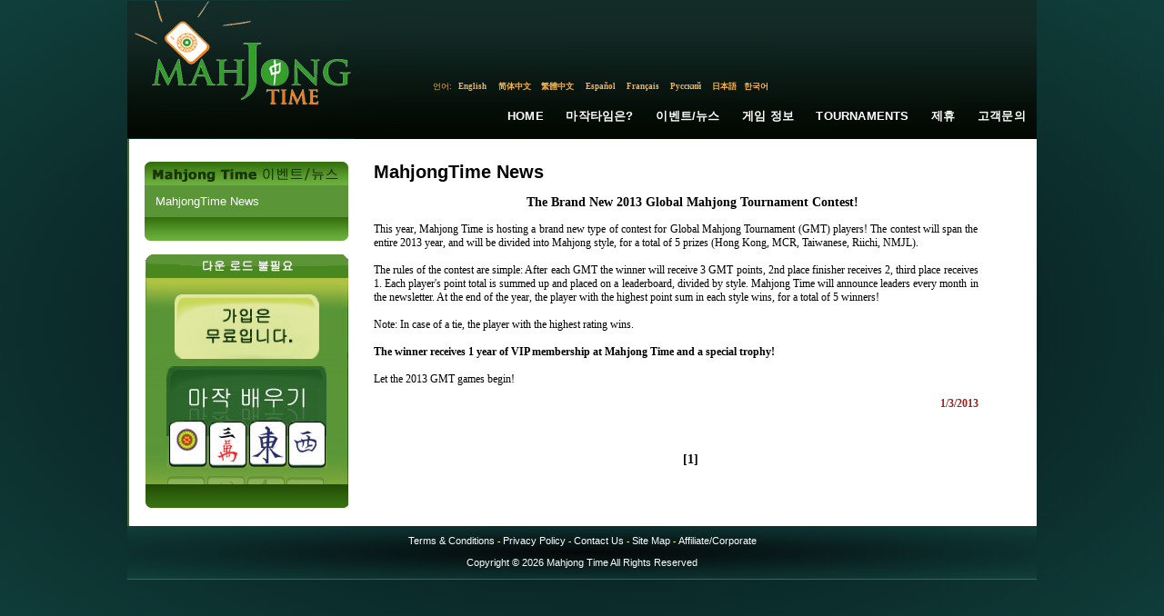

--- FILE ---
content_type: text/html; charset=utf-8
request_url: https://mahjongtime.com/mahjong-news.aspx?lang=kr&newsId=873&PageNr=0&catId=1
body_size: 24522
content:

<!DOCTYPE html PUBLIC "-//W3C//DTD XHTML 1.0 Transitional//EN" "http://www.w3.org/TR/xhtml1/DTD/xhtml1-transitional.dtd">
<html xmlns="http://www.w3.org/1999/xhtml">

 <script type="text/javascript">
      if (top != self)
      {
       // Get HttpContext out of iFrame
       top.location.href = location.href;
      }
 </script>

<head id="Head1"><meta http-equiv="Content-Type" content="text/html; charset=utf-8" />
<script type="text/javascript" src="https://ajax.googleapis.com/ajax/libs/jquery/1.4/jquery.min.js"></script>
<link rel="icon" type="image/x-icon" href="http://mahjongtime.com/images/favicon.ico" /><link rel="shortcut icon" type="image/x-icon" href="http://mahjongtime.com/images/favicon.ico" /><link rel="shortcut icon" href="http://mahjongtime.com/images/favicon.ico" /><meta http-equiv="Content-Language" content="en" />
<meta name="Keywords" content="Mahjong game News, Winners News, Contest Announced, mahjong game news, mahjong news, mahjong scoring news, mahjong scoring game, scoring mahjong games news, play mahjong games, Chinese mahjong game news, Chinese official game news, Hong Kong Mahjong news, Chinese Mahjong Official game news, Riichi Competition game news, American Mahjong game news, Mahjong online news, online shanghai game news, mahjongtime.com" />
<meta name="Description" content="Mahjongtime News provides the mahjong game results during the tournament, mahjong  game result page by players, mahjong game results, mahjong news, mahjongtime.com" />
<title>Mahjong Time - News</title>

<style type="text/css">
    body {
        background: radial-gradient(ellipse at center, #050607 0%, #0b2b2a 60%, #103f3b 100%);
        background-attachment: fixed;
        min-height: 100vh;
    }
    .language_links {
        font-family: georgia;
        font-stretch: condensed;
        color: #f4b54f;
        font-size: 9px;
    }
    .language_links a {
        font-family: georgia;
        font-stretch: condensed;
        color: #f4b54f;
        font-size: 9px;
        text-decoration: none;
    }
    .language_links a:hover {
        font-family: georgia;
        font-stretch: condensed;
        color: #FFFFFF;
        font-size: 9px;
        text-decoration: none;
    }
    .main-nav-link {
        font-family: Verdana, Arial, sans-serif;
        font-size: 13px;
        font-weight: 600;
        color: #FFFFFF;
        text-decoration: none;
        padding: 10px 12px;
        display: inline-block;
        transition: all 0.2s ease;
        letter-spacing: 0.2px;
        text-transform: uppercase;
        position: relative;
        white-space: nowrap;
    }
    .main-nav-link:hover {
        color: #f4b54f;
        text-decoration: none;
    }
    .main-nav-link::after {
        content: '';
        position: absolute;
        bottom: 6px;
        left: 12px;
        right: 12px;
        height: 2px;
        background-color: #f4b54f;
        transform: scaleX(0);
        transition: transform 0.2s ease;
    }
    .main-nav-link:hover::after {
        transform: scaleX(1);
    }
</style>
<script type="text/javascript" src="/script/mahjong.main.js"></script><script type="text/javascript" src="/script/deprecated.javascript.js"></script><script type="text/javascript" src="/script/swfobject.js"></script><link href="App_Themes/Default/Accordion.css" type="text/css" rel="stylesheet" /><link href="App_Themes/Default/Styles.css" type="text/css" rel="stylesheet" /><link href="App_Themes/Default/Wait.css" type="text/css" rel="stylesheet" /><title>
	The Brand New 2013 Global Mahjong Tournament Contest!
</title></head>
<body>
<table width="1000" border="0" align="center" cellpadding="0" cellspacing="0">
  <tr>
    <td valign="top">
     <table width="100%" border="0" cellpadding="0" cellspacing="0" valign="top">
      <tr>
        <td>
        <table border="0" cellpadding="0" cellspacing="0" valign="top">
          <tr>
            <td width="249"><a href="./index.aspx" title="Mahjong Time"><img src="./images/lite/Logo.jpg" width="249" height="151" border="0" alt="Mahjong Time" title="Mahjong Time" /></a></td>
            <td width="751" background="./images/lite/bg_top.jpg" height="151" valign="top">
            <table cellpadding="0" cellspacing="0" width="100%" height="151">
                <tr><td height="88" width="351" align="right" valign="center">

                </td>
                <td width="400" valign="top">
                <table align="right" cellpadding="0" cellspacing="0"><tbody>
                </tbody>
           </table>
                </td></tr>
          <tr>
                <td colspan="2" height="15">
                <table border="0" align="center" cellpadding="0" cellspacing="0">
                  <tr>
                    <td align="center" valign="middle" class="language_links">언어:</td>
                    <td width="47" height="15" align="center" valign="middle" class="language_links"><a class="language_links" href="/mahjong-news.aspx?lang=eng&newsId=873&PageNr=0&catId=1" title="English">English</a>&nbsp;</td>
                    <td width="47"  align="center" valign="middle" class="language_links "><a class="language_links" href="/mahjong-news.aspx?lang=chs&newsId=873&PageNr=0&catId=1" title="Chinese Simplified">简体中文</a>&nbsp;</td>
                    <td width="47"  align="center" valign="middle" class="language_links "><a class="language_links" href="/mahjong-news.aspx?lang=cht&newsId=873&PageNr=0&catId=1" title="Chinese Traditional">繁體中文</a>&nbsp;</td>
                    <td width="47"  align="center" valign="middle" class="language_links "><a class="language_links" href="/mahjong-news.aspx?lang=spn&newsId=873&PageNr=0&catId=1" title="Spanish">Español</a>&nbsp;</td>
                    <td width="47"  align="center" valign="middle" class="language_links "><a class="language_links" href="/mahjong-news.aspx?lang=fr&newsId=873&PageNr=0&catId=1" title="French">Français</a>&nbsp;</td>
                    <td width="47"  align="center" valign="middle" class="language_links "><a class="language_links" href="/mahjong-news.aspx?lang=ru&newsId=873&PageNr=0&catId=1" title="Russian">Русский</a>&nbsp;</td>
                    <td width="35"  align="center" valign="middle" class="language_links "><a class="language_links" href="/mahjong-news.aspx?lang=jp&newsId=873&PageNr=0&catId=1" title="Japanese">日本語</a></td>
                    <td width="35"  align="center" valign="middle" class="language_links " style="padding-top:1px;"><a class="language_links" href="/mahjong-news.aspx?lang=kr&newsId=873&PageNr=0&catId=1" title="Korean">한국어</a></td>
                    <td width="205" align="center" valign="top" class="language_links">&nbsp;</td>
                  </tr>
                </table>
                </td>
          </tr>
                <tr>
                    <td colspan="2" valign="middle">
                       <table width="100%" border="0" cellspacing="0" cellpadding="0" height="50px" align="right">
                          <tr>
                            <td width="260px"></td>
                            <td align="center" valign="middle"><a href="index.aspx" title="Home" class="main-nav-link">Home</a></td>
                            <td align="center" valign="middle"><a href="mahjong-about-mahjong-time.html" title="마작타임은?" class="main-nav-link">마작타임은?</a></td>
                            <td align="center" valign="middle"><a href="mahjong-news.aspx?catId=1" title="이벤트/뉴스" class="main-nav-link">이벤트/뉴스</a></td>
                            <td align="center" valign="middle"><a href="mahjong-game-info.html" title="게임 정보" class="main-nav-link">게임 정보</a></td>
                            <td align="center" valign="middle"><a href="mahjong-official-tournaments.aspx?tab=0" title="Tournaments" class="main-nav-link">Tournaments</a></td>
                            <td align="center" valign="middle"><a href="mahjong-affiliate-corporate.aspx" title="제휴" class="main-nav-link">제휴</a></td>
                            <td align="center" valign="middle"><a href="mahjong-contact.aspx" title="고객문의" class="main-nav-link">고객문의</a></td>
                          </tr>
                        </table>
                    </td>
                </tr>
            </table>
            </td>
          </tr>
        </table>
        </td>
      </tr>
      <tr>
        <td valign="top"><table width="100%" border="0" cellspacing="0" cellpadding="0" background="./images/line_1.gif" style="background-position:left top; background-repeat:repeat-y" bgcolor="#FFFFFF">
          <tr>
            <td valign="top" style="padding-top:25px; padding-left:10px; padding-right:10px;">
            <form method="post" action="/mahjong-news.aspx?lang=kr&amp;newsId=873&amp;PageNr=0&amp;catId=1" id="frmMain">
<div class="aspNetHidden">
<input type="hidden" name="__VIEWSTATE" id="__VIEWSTATE" value="/[base64]/[base64]/bGFuZz1rciZuZXdzSWQ9ODczJlBhZ2VOcj0wJmNhdElkPTE2L21haGpvbmctbmV3cy5hc3B4P2xhbmc9a3ImbmV3c0lkPTg3MyZQYWdlTnI9MCZjYXRJZD0xZGQcKCVbYdGJvc5UPjXmV57PmGJIVFk+poTLwD7gVRSUEQ==" />
</div>

<div class="aspNetHidden">

	<input type="hidden" name="__VIEWSTATEGENERATOR" id="__VIEWSTATEGENERATOR" value="0B52134A" />
</div>
            
<script type="text/javascript">
  SelectTop('news');
  
</script>

		<table width="100%" border="0" cellpadding="0" cellspacing="0" style="background-repeat: repeat-y;">
            <tr>
                
                    <td align="left" valign="top"  width="242" >
            
                        <!---таблица cлева-->
            
                        <table width="242"  border="0" align="left" cellpadding="0" cellspacing="0">
                      <tr>
                        <td><table width="100%" border="0" align="center" cellpadding="0" cellspacing="0">
                            <tr>
                              <td align="center" ><img src="images/Mahjong_Time_in_News_kr.gif" /></td>
                            </tr>
                            
                        </table></td>
                      </tr>
                      <tr>
                        <td><table width="224" border="0" align="center" cellpadding="0" cellspacing="0" bgcolor="#5a9537">
                            

                            <tr>
                              <td align="center" valign="top"  style="padding-bottom:10px; padding-top:10px;" ><table width="200" border="0" align="center" cellpadding="0" cellspacing="0">
                                <tr>
                                  <td colspan="2" align="left" valign="top"><table border="0" align="left" cellpadding="0" cellspacing="0">
  
                                          <tr>
                                            <td align="left" valign="top" ><a href='mahjong-news.aspx?catId=1' class="side_nav" title="MahjongTime News">MahjongTime News</a></td>
                                          </tr>
                                        
                                  </table></td>
                                </tr>
                              </table></td>
                          </tr>
                            

                            

                        </table></td>
                      </tr>
                      <tr>
                        <td align="center"><img src="./images/game_info2.gif" /></td>
                      </tr>
                      <tr>
                        <td height="15" align="center"></td>
                      </tr>
                      <tr>
                        <td align="center">


<table border="0" align="center" cellpadding="0" cellspacing="0">
      <tr>
        <td align="center" valign="top"><table border="0" cellpadding="0" cellspacing="0" >
                          <tr>
                            <td align="left"><img src="images/no-dl-req_kr.gif" width="223" height="26" hspace="0" vspace="0" border="0" alt="No Download required" title="No Download required" /></td>
            </tr>
                          <tr>
                            <td align="center" background="./images/no-download-required.jpg" style="background-position:top center; background-repeat:no-repeat;"><table width="100%" border="0" cellspacing="0" cellpadding="0" class="linkimg">
<tr>
                                  <td height="18" align="center"></td>
                              </tr>
                                <tr>
                                  <td align="center"><a href='./mahjong-signup.aspx' title='Open Account'>
                                  <img src="images/open-account-mahjongtime_kr.gif" width="159" height="71" hspace="0" vspace="0" border="0" alt="Open Account" title="Open Account" /></a></td>
                              </tr>
                                <tr>
                                  <td height="8"></td>
                                </tr>
                                <tr>
                                  <td height="130" align="center" valign="top" ><a href="https://lite.mahjongtime.com" title='Learn to play'>
                                  <img src="images/learn_to_play_kr.jpg" width="177" height="112" hspace="0" vspace="0" border="0" alt="Learn to play" title="Learn to play" /></a></td>
                              </tr>
                                <tr>
                                  <td align="left" valign="top" ><img src="./images/no-dl-req2.gif" /></td>
                              </tr>
                              </table>
                            </td>
                          </tr>
                      </table></td>
      </tr>
    </table></td>
                      </tr>
                      
                    </table></td>
              
              <!-- END place for  the left placeholder -->      
                  <td align="center" valign="top" >
                  <table width="95%" border="0" align="center" cellpadding="0" cellspacing="0" id="Table1">
                    <tr>
                      <td><span id="cphMain_lbl_Error" style="color:Red;"></span></td>
                    </tr>
                    <tr>
                      <td><h1>
                          <span id="cphMain_lblCategory" class="home_head">MahjongTime News</span>
                      </h1></td>
                    </tr>
                    
                      <tr>
                        <td align="center"><span><br />
                              <span id="cphMain_lbl_Title" class="header_link">The Brand New 2013 Global Mahjong Tournament Contest!</span>
                        </span></td>
                      </tr>
                      <tr>
                        <td><br />
                        </td>
                      </tr>
                      <tr>
                        <td valign="top" align="left"><table cellspacing="0" cellpadding="0" width="95%" border="0">
                            <tr>
                              <td align="left"><div align="justify">
                                  <span id="cphMain_lbl_News" class="home_text">This year, Mahjong Time is hosting a brand new type of contest for Global Mahjong Tournament (GMT) players! The contest will span the entire 2013 year, and will be divided into Mahjong style, for a total of 5 prizes (Hong Kong, MCR, Taiwanese, Riichi, NMJL).<br/><br/>

The rules of the contest are simple: After each GMT the winner will receive 3 GMT points, 2nd place finisher receives 2, third place receives 1. Each player's point total is summed up and placed on a leaderboard, divided by style. Mahjong Time will announce leaders every month in the newsletter. At the end of the year, the player with the highest point sum in each style wins, for a total of 5 winners!<br/><br/>

Note: In case of a tie, the player with the highest rating wins.<br/><br/>

<strong>The winner receives 1 year of VIP membership at Mahjong Time and a special trophy!</strong><br/>
<br/>

Let the 2013 GMT games begin!</span>
                              </div></td>
                            </tr>
                        </table></td>
                      </tr>
                      <tr>
                        <td valign="middle" align="right" height="40"><table cellspacing="0" cellpadding="0" width="95%" align="left" border="0">
            <tr>
                              <td align="right"><span id="cphMain_lblDate" class="read_mo">1/3/2013</span></td>
                            </tr>
                        </table></td>
                      </tr>
                      <tr>
                        <td valign="top" align="left"><table width="95%" border="0" cellpadding="0" cellspacing="0">
                            
                        </table></td>
                      </tr>
                      <tr>
                        <td valign="top" align="center" class="link"><br />
                            <br />
                            

<table width="75%" align="center">
	<tr>
		
		
			<td align="center">&nbsp;&nbsp;&nbsp;&nbsp;&nbsp;&nbsp;</td>
			<td align="center">&nbsp;&nbsp;&nbsp;&nbsp;&nbsp;&nbsp;</td>
		
		
				
		<td align="center"><b> 
			<a href="/mahjong-news.aspx?lang=kr&newsId=873&PageNr=0&catId=1" class="IsCurrentPageTrue" title="Page 1" >1</a></b>
		</td>
		
		
		
			<td align="center">&nbsp;&nbsp;&nbsp;&nbsp;&nbsp;&nbsp;</td>
			<td align="center">&nbsp;&nbsp;&nbsp;&nbsp;&nbsp;&nbsp;</td>
		
	</tr>
</table>
</td>
                      </tr>
                    
                  </table>
                    <!--$EndFormBefore-->                    <!--$FormAfter-->			  </td>
          </tr>
        </table>

            </form>
           </td>
            </tr>
          <tr>
            <td height="20">&nbsp;</td>
          </tr>
          <tr>
            <td style="background: radial-gradient(ellipse at center, #050607 0%, #0b2b2a 60%, #103f3b 100%); background-repeat:repeat-y;">
            <table width="90%" border="0" align="center" cellpadding="0" cellspacing="0"  style="padding-top:10px;">
                    <tr>
                      <td class="bottom_text" align="center" valign="top">
                        
<a href="./mahjong-terms-conditions.html"  title="Terms &amp; Conditions">Terms &amp; Conditions</a> 
<span class="separator"> - </span> 
<a href="./mahjong-privacy-policy.html"  title="Privacy Policy">Privacy Policy</a> 
<span class="separator"> - </span> 
<a href="./mahjong-contact.aspx"   title="Contact Us">Contact Us</a> 
<span class="separator"> - </span> 
<a href="./mahjong-site-map.aspx"  title="Site Map">Site Map</a>
<span class="separator"> - </span> 
<a href="./mahjong-affiliate-corporate.aspx"  title="Affiliate/Corporate">Affiliate/Corporate</a>
                      </td>
                    </tr>
                    <tr>
                      <td align="center" class="bottom_text"><br />
                        Copyright © 2026 Mahjong Time All Rights Reserved<br /><br /></td>
                    </tr>
                </table></td>
            </tr>
          <tr>
            <td height="1" background="./images/line_1.gif" style="background-position:left top; background-repeat:repeat-x"></td>
          </tr>
        </table></td>
      </tr>
      
      </table></td>
  </tr>
</table>
    <script type="text/javascript">
        var _width = 800;
        var _height = 480;
        var _left = (screen.width / 2) - (_width / 2);
        var _top = 100;

        function fbAuth() {
            window.open("quicklogin/Auth.aspx?prov=facebook&promo=" + getQueryStringParam("promo"), "login", "width=780,height=410,toolbar=0,scrollbars=0,status=0,resizable=0,location=0,menuBar=0,top=" + _top + ",left=" + _left);
            return false;
        }

        function gogAuth() {
            window.open("quicklogin/Auth.aspx?prov=google&promo=" + getQueryStringParam("promo"), "login", "location=no,width=" + _width + ",height=" + _height + ",top=" + _top + ",left=" + _left);
            return false;
        }

        function yahAuth() {
            window.open("quicklogin/Auth.aspx?prov=yahoo&promo=" + getQueryStringParam("promo"), "login", "location=no,width=" + _width + ",height=" + _height + ",top=" + _top + ",left=" + _left);
            return false;
        }
    </script> 
<script src="https://www.google-analytics.com/urchin.js" type="text/javascript">
</script>
<script type="text/javascript">
_uacct = "UA-1629478-1";
urchinTracker();
</script>
<!-- Start of mahjongtime Zendesk Widget script -->
<script type="text/javascript">/*<![CDATA[*/window.zEmbed||function(e,t){var n,o,d,i,s,a=[],r=document.createElement("iframe");window.zEmbed=function(){a.push(arguments)},window.zE=window.zE||window.zEmbed,r.src="javascript:false",r.title="",r.role="presentation",(r.frameElement||r).style.cssText="display: none",d=document.getElementsByTagName("script"),d=d[d.length-1],d.parentNode.insertBefore(r,d),i=r.contentWindow,s=i.document;try{o=s}catch(c){n=document.domain,r.src='javascript:var d=document.open();d.domain="'+n+'";void(0);',o=s}o.open()._l=function(){var o=this.createElement("script");n&&(this.domain=n),o.id="js-iframe-async",o.src=e,this.t=+new Date,this.zendeskHost=t,this.zEQueue=a,this.body.appendChild(o)},o.write('<body onload="document._l();">'),o.close()}("//assets.zendesk.com/embeddable_framework/main.js","mahjongtime.zendesk.com");/*]]>*/</script>
<!-- End of mahjongtime Zendesk Widget script -->
<script type="text/javascript">
    var helpCenterExists = setInterval(function () {
        if ($('#launcher').length) {
            jQuery("#launcher")
                .attr('style', 'border: none; z-index: 999998; transform: translateZ(0px); width: 119px; height: 48px; position: fixed; bottom: 10px; right: 10px; visibility: visible; background: transparent;');
            jQuery("iframe#launcher")
                .contents()
                .find('.Button.Button--launcher.Button--cta')
                .attr('style', 'border: 2px solid white;');
            clearInterval(helpCenterExists);
        }
    }, 100);
</script>
</body>
</html>


--- FILE ---
content_type: application/javascript
request_url: https://mahjongtime.com/script/mahjong.main.js
body_size: 921
content:
/// <reference path="jQuery/jquery-1.3.1.js" />

function SelectTop(href) {
    SelectHref(href, 'color: #FFFF66; text-decoration: none;');
}

function SelectLeft(href) {
    SelectHref(href, 'color: #FFFF66; font-weight: normal; font-size: 13px; text-decoration: none;');
}

function SelectHref(href, css) {
    $(document).ready(function() {
    $('#' + href).attr("style", css);
    });
}
function MM_openBrIntroWindow(zzz)
{
  window.open(zzz,'a','scrollbars=no,width=640,height=480');
}

function queryParam(variable) {
    var query = window.location.search.substring(1);
    var vars = query.split('&');
    for (var i = 0; i < vars.length; i++) {
        var pair = vars[i].split('=');
        if (decodeURIComponent(pair[0]) == variable) {
            return decodeURIComponent(pair[1]);
        }
    }
    console.log('Query variable %s not found', variable);
    return "";
}